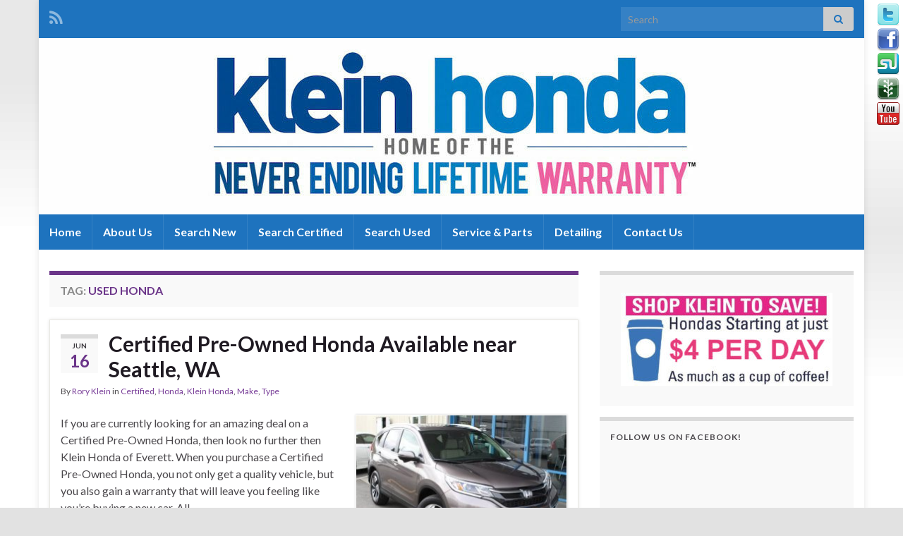

--- FILE ---
content_type: text/html; charset=UTF-8
request_url: https://www.kleinhondablogs.com/tag/used-honda/
body_size: 11500
content:
<!DOCTYPE html><!--[if IE 7]>
<html class="ie ie7" dir="ltr" lang="en-US" prefix="og: https://ogp.me/ns# og: http://ogp.me/ns#">
<![endif]-->
<!--[if IE 8]>
<html class="ie ie8" dir="ltr" lang="en-US" prefix="og: https://ogp.me/ns# og: http://ogp.me/ns#">
<![endif]-->
<!--[if !(IE 7) & !(IE 8)]><!-->
<html dir="ltr" lang="en-US" prefix="og: https://ogp.me/ns# og: http://ogp.me/ns#">
<!--<![endif]-->
    <head>
        <meta charset="UTF-8">
        <meta http-equiv="X-UA-Compatible" content="IE=edge">
        <meta name="viewport" content="width=device-width, initial-scale=1">
        
<!-- MapPress Easy Google Maps Version:2.95.3 (https://www.mappresspro.com) -->
<title>used honda - Klein Honda Blogs</title>

		<!-- All in One SEO 4.9.2 - aioseo.com -->
	<meta name="robots" content="max-image-preview:large" />
	<link rel="canonical" href="https://www.kleinhondablogs.com/tag/used-honda/" />
	<meta name="generator" content="All in One SEO (AIOSEO) 4.9.2" />
		<script type="application/ld+json" class="aioseo-schema">
			{"@context":"https:\/\/schema.org","@graph":[{"@type":"BreadcrumbList","@id":"https:\/\/www.kleinhondablogs.com\/tag\/used-honda\/#breadcrumblist","itemListElement":[{"@type":"ListItem","@id":"https:\/\/www.kleinhondablogs.com#listItem","position":1,"name":"Home","item":"https:\/\/www.kleinhondablogs.com","nextItem":{"@type":"ListItem","@id":"https:\/\/www.kleinhondablogs.com\/tag\/used-honda\/#listItem","name":"used honda"}},{"@type":"ListItem","@id":"https:\/\/www.kleinhondablogs.com\/tag\/used-honda\/#listItem","position":2,"name":"used honda","previousItem":{"@type":"ListItem","@id":"https:\/\/www.kleinhondablogs.com#listItem","name":"Home"}}]},{"@type":"CollectionPage","@id":"https:\/\/www.kleinhondablogs.com\/tag\/used-honda\/#collectionpage","url":"https:\/\/www.kleinhondablogs.com\/tag\/used-honda\/","name":"used honda - Klein Honda Blogs","inLanguage":"en-US","isPartOf":{"@id":"https:\/\/www.kleinhondablogs.com\/#website"},"breadcrumb":{"@id":"https:\/\/www.kleinhondablogs.com\/tag\/used-honda\/#breadcrumblist"}},{"@type":"Organization","@id":"https:\/\/www.kleinhondablogs.com\/#organization","name":"Klein Honda Blogs","url":"https:\/\/www.kleinhondablogs.com\/"},{"@type":"WebSite","@id":"https:\/\/www.kleinhondablogs.com\/#website","url":"https:\/\/www.kleinhondablogs.com\/","name":"Klein Honda Blogs","inLanguage":"en-US","publisher":{"@id":"https:\/\/www.kleinhondablogs.com\/#organization"}}]}
		</script>
		<!-- All in One SEO -->

<link rel="stylesheet" type="text/css" href="https://www.kleinhondablogs.com/wp-content/plugins/fixed-social-buttons/stylever.css" /><link rel="alternate" type="application/rss+xml" title="Klein Honda Blogs &raquo; Feed" href="https://www.kleinhondablogs.com/feed/" />
<link rel="alternate" type="application/rss+xml" title="Klein Honda Blogs &raquo; used honda Tag Feed" href="https://www.kleinhondablogs.com/tag/used-honda/feed/" />
		<!-- This site uses the Google Analytics by MonsterInsights plugin v9.11.0 - Using Analytics tracking - https://www.monsterinsights.com/ -->
		<!-- Note: MonsterInsights is not currently configured on this site. The site owner needs to authenticate with Google Analytics in the MonsterInsights settings panel. -->
					<!-- No tracking code set -->
				<!-- / Google Analytics by MonsterInsights -->
		<style id='wp-img-auto-sizes-contain-inline-css' type='text/css'>
img:is([sizes=auto i],[sizes^="auto," i]){contain-intrinsic-size:3000px 1500px}
/*# sourceURL=wp-img-auto-sizes-contain-inline-css */
</style>
<link rel='stylesheet' id='formidable-css' href='https://www.kleinhondablogs.com/wp-admin/admin-ajax.php?action=frmpro_css&#038;ver=1126904' type='text/css' media='all' />
<style id='wp-emoji-styles-inline-css' type='text/css'>

	img.wp-smiley, img.emoji {
		display: inline !important;
		border: none !important;
		box-shadow: none !important;
		height: 1em !important;
		width: 1em !important;
		margin: 0 0.07em !important;
		vertical-align: -0.1em !important;
		background: none !important;
		padding: 0 !important;
	}
/*# sourceURL=wp-emoji-styles-inline-css */
</style>
<link rel='stylesheet' id='wp-block-library-css' href='https://www.kleinhondablogs.com/wp-includes/css/dist/block-library/style.min.css?ver=6.9' type='text/css' media='all' />
<style id='global-styles-inline-css' type='text/css'>
:root{--wp--preset--aspect-ratio--square: 1;--wp--preset--aspect-ratio--4-3: 4/3;--wp--preset--aspect-ratio--3-4: 3/4;--wp--preset--aspect-ratio--3-2: 3/2;--wp--preset--aspect-ratio--2-3: 2/3;--wp--preset--aspect-ratio--16-9: 16/9;--wp--preset--aspect-ratio--9-16: 9/16;--wp--preset--color--black: #000000;--wp--preset--color--cyan-bluish-gray: #abb8c3;--wp--preset--color--white: #ffffff;--wp--preset--color--pale-pink: #f78da7;--wp--preset--color--vivid-red: #cf2e2e;--wp--preset--color--luminous-vivid-orange: #ff6900;--wp--preset--color--luminous-vivid-amber: #fcb900;--wp--preset--color--light-green-cyan: #7bdcb5;--wp--preset--color--vivid-green-cyan: #00d084;--wp--preset--color--pale-cyan-blue: #8ed1fc;--wp--preset--color--vivid-cyan-blue: #0693e3;--wp--preset--color--vivid-purple: #9b51e0;--wp--preset--gradient--vivid-cyan-blue-to-vivid-purple: linear-gradient(135deg,rgb(6,147,227) 0%,rgb(155,81,224) 100%);--wp--preset--gradient--light-green-cyan-to-vivid-green-cyan: linear-gradient(135deg,rgb(122,220,180) 0%,rgb(0,208,130) 100%);--wp--preset--gradient--luminous-vivid-amber-to-luminous-vivid-orange: linear-gradient(135deg,rgb(252,185,0) 0%,rgb(255,105,0) 100%);--wp--preset--gradient--luminous-vivid-orange-to-vivid-red: linear-gradient(135deg,rgb(255,105,0) 0%,rgb(207,46,46) 100%);--wp--preset--gradient--very-light-gray-to-cyan-bluish-gray: linear-gradient(135deg,rgb(238,238,238) 0%,rgb(169,184,195) 100%);--wp--preset--gradient--cool-to-warm-spectrum: linear-gradient(135deg,rgb(74,234,220) 0%,rgb(151,120,209) 20%,rgb(207,42,186) 40%,rgb(238,44,130) 60%,rgb(251,105,98) 80%,rgb(254,248,76) 100%);--wp--preset--gradient--blush-light-purple: linear-gradient(135deg,rgb(255,206,236) 0%,rgb(152,150,240) 100%);--wp--preset--gradient--blush-bordeaux: linear-gradient(135deg,rgb(254,205,165) 0%,rgb(254,45,45) 50%,rgb(107,0,62) 100%);--wp--preset--gradient--luminous-dusk: linear-gradient(135deg,rgb(255,203,112) 0%,rgb(199,81,192) 50%,rgb(65,88,208) 100%);--wp--preset--gradient--pale-ocean: linear-gradient(135deg,rgb(255,245,203) 0%,rgb(182,227,212) 50%,rgb(51,167,181) 100%);--wp--preset--gradient--electric-grass: linear-gradient(135deg,rgb(202,248,128) 0%,rgb(113,206,126) 100%);--wp--preset--gradient--midnight: linear-gradient(135deg,rgb(2,3,129) 0%,rgb(40,116,252) 100%);--wp--preset--font-size--small: 14px;--wp--preset--font-size--medium: 20px;--wp--preset--font-size--large: 20px;--wp--preset--font-size--x-large: 42px;--wp--preset--font-size--tiny: 10px;--wp--preset--font-size--regular: 16px;--wp--preset--font-size--larger: 26px;--wp--preset--spacing--20: 0.44rem;--wp--preset--spacing--30: 0.67rem;--wp--preset--spacing--40: 1rem;--wp--preset--spacing--50: 1.5rem;--wp--preset--spacing--60: 2.25rem;--wp--preset--spacing--70: 3.38rem;--wp--preset--spacing--80: 5.06rem;--wp--preset--shadow--natural: 6px 6px 9px rgba(0, 0, 0, 0.2);--wp--preset--shadow--deep: 12px 12px 50px rgba(0, 0, 0, 0.4);--wp--preset--shadow--sharp: 6px 6px 0px rgba(0, 0, 0, 0.2);--wp--preset--shadow--outlined: 6px 6px 0px -3px rgb(255, 255, 255), 6px 6px rgb(0, 0, 0);--wp--preset--shadow--crisp: 6px 6px 0px rgb(0, 0, 0);}:where(.is-layout-flex){gap: 0.5em;}:where(.is-layout-grid){gap: 0.5em;}body .is-layout-flex{display: flex;}.is-layout-flex{flex-wrap: wrap;align-items: center;}.is-layout-flex > :is(*, div){margin: 0;}body .is-layout-grid{display: grid;}.is-layout-grid > :is(*, div){margin: 0;}:where(.wp-block-columns.is-layout-flex){gap: 2em;}:where(.wp-block-columns.is-layout-grid){gap: 2em;}:where(.wp-block-post-template.is-layout-flex){gap: 1.25em;}:where(.wp-block-post-template.is-layout-grid){gap: 1.25em;}.has-black-color{color: var(--wp--preset--color--black) !important;}.has-cyan-bluish-gray-color{color: var(--wp--preset--color--cyan-bluish-gray) !important;}.has-white-color{color: var(--wp--preset--color--white) !important;}.has-pale-pink-color{color: var(--wp--preset--color--pale-pink) !important;}.has-vivid-red-color{color: var(--wp--preset--color--vivid-red) !important;}.has-luminous-vivid-orange-color{color: var(--wp--preset--color--luminous-vivid-orange) !important;}.has-luminous-vivid-amber-color{color: var(--wp--preset--color--luminous-vivid-amber) !important;}.has-light-green-cyan-color{color: var(--wp--preset--color--light-green-cyan) !important;}.has-vivid-green-cyan-color{color: var(--wp--preset--color--vivid-green-cyan) !important;}.has-pale-cyan-blue-color{color: var(--wp--preset--color--pale-cyan-blue) !important;}.has-vivid-cyan-blue-color{color: var(--wp--preset--color--vivid-cyan-blue) !important;}.has-vivid-purple-color{color: var(--wp--preset--color--vivid-purple) !important;}.has-black-background-color{background-color: var(--wp--preset--color--black) !important;}.has-cyan-bluish-gray-background-color{background-color: var(--wp--preset--color--cyan-bluish-gray) !important;}.has-white-background-color{background-color: var(--wp--preset--color--white) !important;}.has-pale-pink-background-color{background-color: var(--wp--preset--color--pale-pink) !important;}.has-vivid-red-background-color{background-color: var(--wp--preset--color--vivid-red) !important;}.has-luminous-vivid-orange-background-color{background-color: var(--wp--preset--color--luminous-vivid-orange) !important;}.has-luminous-vivid-amber-background-color{background-color: var(--wp--preset--color--luminous-vivid-amber) !important;}.has-light-green-cyan-background-color{background-color: var(--wp--preset--color--light-green-cyan) !important;}.has-vivid-green-cyan-background-color{background-color: var(--wp--preset--color--vivid-green-cyan) !important;}.has-pale-cyan-blue-background-color{background-color: var(--wp--preset--color--pale-cyan-blue) !important;}.has-vivid-cyan-blue-background-color{background-color: var(--wp--preset--color--vivid-cyan-blue) !important;}.has-vivid-purple-background-color{background-color: var(--wp--preset--color--vivid-purple) !important;}.has-black-border-color{border-color: var(--wp--preset--color--black) !important;}.has-cyan-bluish-gray-border-color{border-color: var(--wp--preset--color--cyan-bluish-gray) !important;}.has-white-border-color{border-color: var(--wp--preset--color--white) !important;}.has-pale-pink-border-color{border-color: var(--wp--preset--color--pale-pink) !important;}.has-vivid-red-border-color{border-color: var(--wp--preset--color--vivid-red) !important;}.has-luminous-vivid-orange-border-color{border-color: var(--wp--preset--color--luminous-vivid-orange) !important;}.has-luminous-vivid-amber-border-color{border-color: var(--wp--preset--color--luminous-vivid-amber) !important;}.has-light-green-cyan-border-color{border-color: var(--wp--preset--color--light-green-cyan) !important;}.has-vivid-green-cyan-border-color{border-color: var(--wp--preset--color--vivid-green-cyan) !important;}.has-pale-cyan-blue-border-color{border-color: var(--wp--preset--color--pale-cyan-blue) !important;}.has-vivid-cyan-blue-border-color{border-color: var(--wp--preset--color--vivid-cyan-blue) !important;}.has-vivid-purple-border-color{border-color: var(--wp--preset--color--vivid-purple) !important;}.has-vivid-cyan-blue-to-vivid-purple-gradient-background{background: var(--wp--preset--gradient--vivid-cyan-blue-to-vivid-purple) !important;}.has-light-green-cyan-to-vivid-green-cyan-gradient-background{background: var(--wp--preset--gradient--light-green-cyan-to-vivid-green-cyan) !important;}.has-luminous-vivid-amber-to-luminous-vivid-orange-gradient-background{background: var(--wp--preset--gradient--luminous-vivid-amber-to-luminous-vivid-orange) !important;}.has-luminous-vivid-orange-to-vivid-red-gradient-background{background: var(--wp--preset--gradient--luminous-vivid-orange-to-vivid-red) !important;}.has-very-light-gray-to-cyan-bluish-gray-gradient-background{background: var(--wp--preset--gradient--very-light-gray-to-cyan-bluish-gray) !important;}.has-cool-to-warm-spectrum-gradient-background{background: var(--wp--preset--gradient--cool-to-warm-spectrum) !important;}.has-blush-light-purple-gradient-background{background: var(--wp--preset--gradient--blush-light-purple) !important;}.has-blush-bordeaux-gradient-background{background: var(--wp--preset--gradient--blush-bordeaux) !important;}.has-luminous-dusk-gradient-background{background: var(--wp--preset--gradient--luminous-dusk) !important;}.has-pale-ocean-gradient-background{background: var(--wp--preset--gradient--pale-ocean) !important;}.has-electric-grass-gradient-background{background: var(--wp--preset--gradient--electric-grass) !important;}.has-midnight-gradient-background{background: var(--wp--preset--gradient--midnight) !important;}.has-small-font-size{font-size: var(--wp--preset--font-size--small) !important;}.has-medium-font-size{font-size: var(--wp--preset--font-size--medium) !important;}.has-large-font-size{font-size: var(--wp--preset--font-size--large) !important;}.has-x-large-font-size{font-size: var(--wp--preset--font-size--x-large) !important;}
/*# sourceURL=global-styles-inline-css */
</style>

<style id='classic-theme-styles-inline-css' type='text/css'>
/*! This file is auto-generated */
.wp-block-button__link{color:#fff;background-color:#32373c;border-radius:9999px;box-shadow:none;text-decoration:none;padding:calc(.667em + 2px) calc(1.333em + 2px);font-size:1.125em}.wp-block-file__button{background:#32373c;color:#fff;text-decoration:none}
/*# sourceURL=/wp-includes/css/classic-themes.min.css */
</style>
<link rel='stylesheet' id='mappress-leaflet-css' href='https://www.kleinhondablogs.com/wp-content/plugins/mappress-google-maps-for-wordpress/lib/leaflet/leaflet.css?ver=1.7.1' type='text/css' media='all' />
<link rel='stylesheet' id='mappress-css' href='https://www.kleinhondablogs.com/wp-content/plugins/mappress-google-maps-for-wordpress/css/mappress.css?ver=2.95.3' type='text/css' media='all' />
<link rel='stylesheet' id='pgi-connect-css' href='https://www.kleinhondablogs.com/wp-content/plugins/pgi-connect/pgi-connect.css?ver=6.9' type='text/css' media='all' />
<link rel='stylesheet' id='bootstrap-css' href='https://www.kleinhondablogs.com/wp-content/themes/graphene/bootstrap/css/bootstrap.min.css?ver=6.9' type='text/css' media='all' />
<link rel='stylesheet' id='font-awesome-css' href='https://www.kleinhondablogs.com/wp-content/themes/graphene/fonts/font-awesome/css/font-awesome.min.css?ver=6.9' type='text/css' media='all' />
<link rel='stylesheet' id='graphene-style-css' href='https://www.kleinhondablogs.com/wp-content/themes/graphene/style.css?ver=2.9.4' type='text/css' media='all' />
<link rel='stylesheet' id='child-style-css' href='https://www.kleinhondablogs.com/wp-content/themes/graphene-child/style.css?ver=1.0.0' type='text/css' media='all' />
<script type="text/javascript" src="https://www.kleinhondablogs.com/wp-includes/js/jquery/jquery.min.js?ver=3.7.1" id="jquery-core-js"></script>
<script type="text/javascript" src="https://www.kleinhondablogs.com/wp-includes/js/jquery/jquery-migrate.min.js?ver=3.4.1" id="jquery-migrate-js"></script>
<script type="text/javascript" src="https://www.kleinhondablogs.com/wp-content/themes/graphene/bootstrap/js/bootstrap.min.js?ver=2.9.4" id="bootstrap-js"></script>
<script type="text/javascript" src="https://www.kleinhondablogs.com/wp-content/themes/graphene/js/bootstrap-hover-dropdown/bootstrap-hover-dropdown.min.js?ver=2.9.4" id="bootstrap-hover-dropdown-js"></script>
<script type="text/javascript" src="https://www.kleinhondablogs.com/wp-content/themes/graphene/js/bootstrap-submenu/bootstrap-submenu.min.js?ver=2.9.4" id="bootstrap-submenu-js"></script>
<script type="text/javascript" src="https://www.kleinhondablogs.com/wp-content/themes/graphene/js/jquery.infinitescroll.min.js?ver=2.9.4" id="infinite-scroll-js"></script>
<script type="text/javascript" id="graphene-js-extra">
/* <![CDATA[ */
var grapheneJS = {"siteurl":"https://www.kleinhondablogs.com","ajaxurl":"https://www.kleinhondablogs.com/wp-admin/admin-ajax.php","templateUrl":"https://www.kleinhondablogs.com/wp-content/themes/graphene","isSingular":"","enableStickyMenu":"","shouldShowComments":"","commentsOrder":"newest","sliderDisable":"","sliderInterval":"4000","infScrollBtnLbl":"Load more","infScrollOn":"","infScrollCommentsOn":"","totalPosts":"8","postsPerPage":"10","isPageNavi":"","infScrollMsgText":"Fetching window.grapheneInfScrollItemsPerPage of window.grapheneInfScrollItemsLeft items left ...","infScrollMsgTextPlural":"Fetching window.grapheneInfScrollItemsPerPage of window.grapheneInfScrollItemsLeft items left ...","infScrollFinishedText":"All loaded!","commentsPerPage":"50","totalComments":"0","infScrollCommentsMsg":"Fetching window.grapheneInfScrollCommentsPerPage of window.grapheneInfScrollCommentsLeft comments left ...","infScrollCommentsMsgPlural":"Fetching window.grapheneInfScrollCommentsPerPage of window.grapheneInfScrollCommentsLeft comments left ...","infScrollCommentsFinishedMsg":"All comments loaded!","disableLiveSearch":"1","txtNoResult":"No result found.","isMasonry":""};
//# sourceURL=graphene-js-extra
/* ]]> */
</script>
<script type="text/javascript" src="https://www.kleinhondablogs.com/wp-content/themes/graphene/js/graphene.js?ver=2.9.4" id="graphene-js"></script>
<link rel="https://api.w.org/" href="https://www.kleinhondablogs.com/wp-json/" /><link rel="alternate" title="JSON" type="application/json" href="https://www.kleinhondablogs.com/wp-json/wp/v2/tags/1600" /><link rel="EditURI" type="application/rsd+xml" title="RSD" href="https://www.kleinhondablogs.com/xmlrpc.php?rsd" />
<meta name="generator" content="WordPress 6.9" />
<script type="text/javascript">
(function(url){
	if(/(?:Chrome\/26\.0\.1410\.63 Safari\/537\.31|WordfenceTestMonBot)/.test(navigator.userAgent)){ return; }
	var addEvent = function(evt, handler) {
		if (window.addEventListener) {
			document.addEventListener(evt, handler, false);
		} else if (window.attachEvent) {
			document.attachEvent('on' + evt, handler);
		}
	};
	var removeEvent = function(evt, handler) {
		if (window.removeEventListener) {
			document.removeEventListener(evt, handler, false);
		} else if (window.detachEvent) {
			document.detachEvent('on' + evt, handler);
		}
	};
	var evts = 'contextmenu dblclick drag dragend dragenter dragleave dragover dragstart drop keydown keypress keyup mousedown mousemove mouseout mouseover mouseup mousewheel scroll'.split(' ');
	var logHuman = function() {
		if (window.wfLogHumanRan) { return; }
		window.wfLogHumanRan = true;
		var wfscr = document.createElement('script');
		wfscr.type = 'text/javascript';
		wfscr.async = true;
		wfscr.src = url + '&r=' + Math.random();
		(document.getElementsByTagName('head')[0]||document.getElementsByTagName('body')[0]).appendChild(wfscr);
		for (var i = 0; i < evts.length; i++) {
			removeEvent(evts[i], logHuman);
		}
	};
	for (var i = 0; i < evts.length; i++) {
		addEvent(evts[i], logHuman);
	}
})('//www.kleinhondablogs.com/?wordfence_lh=1&hid=800EFC73600B039EB7968776178C8BBB');
</script>		<script>
		   WebFontConfig = {
		      google: { 
		      	families: ["Lato:400,400i,700,700i&display=swap"]		      }
		   };

		   (function(d) {
		      var wf = d.createElement('script'), s = d.scripts[0];
		      wf.src = 'https://ajax.googleapis.com/ajax/libs/webfont/1.6.26/webfont.js';
		      wf.async = true;
		      s.parentNode.insertBefore(wf, s);
		   })(document);
		</script>
	<style type="text/css">
.top-bar{background-color:#1e73be} .top-bar .searchform .btn-default, .top-bar #top_search .searchform .btn-default{color:#1e73be}.navbar {background: #1e73be} @media only screen and (max-width: 768px){ #mega-menu-wrap-Header-Menu .mega-menu-toggle + #mega-menu-Header-Menu {background: #1e73be} }.navbar #header-menu-wrap .nav ul li a, .navbar #header-menu-wrap .nav ul li a {color: #ffffff}.navbar #secondary-menu-wrap .nav ul li a {color: #5e118e}.header_title, .header_title a, .header_title a:visited, .header_title a:hover, .header_desc {color:#blank}.carousel, .carousel .item{height:400px}@media (max-width: 991px) {.carousel, .carousel .item{height:250px}}
</style>
<style type="text/css" id="custom-background-css">
body.custom-background { background-color: #e2e2e2; background-image: url("https://www.kleinhondablogs.com/wp-content/uploads/2011/04/stripe_a42eb0a3628f305f65fea37d35006529.png"); background-position: center top; background-size: contain; background-repeat: no-repeat; background-attachment: scroll; }
</style>
			<style type="text/css" id="wp-custom-css">
			.header_title {display: none !Important;}		</style>
		    </head>
    <body class="archive tag tag-used-honda tag-1600 custom-background wp-embed-responsive wp-theme-graphene wp-child-theme-graphene-child layout-boxed two_col_left two-columns">
        
        <div class="container boxed-wrapper">
            
                            <div id="top-bar" class="row clearfix top-bar ">
                    
                                                    
                            <div class="col-md-12 top-bar-items">
                                
                                                                                                    	<ul class="social-profiles">
							
			            <li class="social-profile social-profile-rss">
			            	<a href="https://www.kleinhondablogs.com/feed/" title="Subscribe to Klein Honda Blogs - Honda Dealer in Everett WA&#039;s RSS feed" id="social-id-1" class="mysocial social-rss">
			            				                            <i class="fa fa-rss"></i>
		                        			            	</a>
			            </li>
		            
		    	    </ul>
                                    
                                                                    <button type="button" class="search-toggle navbar-toggle collapsed" data-toggle="collapse" data-target="#top_search">
                                        <span class="sr-only">Toggle search form</span>
                                        <i class="fa fa-search-plus"></i>
                                    </button>

                                    <div id="top_search" class="top-search-form">
                                        <form class="searchform" method="get" action="https://www.kleinhondablogs.com">
	<div class="input-group">
		<div class="form-group live-search-input">
			<label for="s" class="screen-reader-text">Search for:</label>
		    <input type="text" id="s" name="s" class="form-control" placeholder="Search">
		    		</div>
	    <span class="input-group-btn">
	    	<button class="btn btn-default" type="submit"><i class="fa fa-search"></i></button>
	    </span>
    </div>
    </form>                                                                            </div>
                                
                                                            </div>

                        
                                    </div>
            

            <div id="header" class="row">

                <img src="https://www.kleinhondablogs.com/wp-content/uploads/2020/03/cropped-kleinhondaheader-1170x250.jpg" alt="Klein Honda" title="Klein Honda" width="1170" height="250" />                
                                                                </div>


                        <nav class="navbar row navbar-inverse">

                <div class="navbar-header align-center">
                		                    <button type="button" class="navbar-toggle collapsed" data-toggle="collapse" data-target="#header-menu-wrap, #secondary-menu-wrap">
	                        <span class="sr-only">Toggle navigation</span>
	                        <span class="icon-bar"></span>
	                        <span class="icon-bar"></span>
	                        <span class="icon-bar"></span>
	                    </button>
                	                    
                    
                                            <p class="header_title mobile-only">
                            <a href="https://www.kleinhondablogs.com" title="Go back to the front page">                                Klein Honda Blogs                            </a>                        </p>
                    
                                            
                                    </div>

                                    <div class="collapse navbar-collapse" id="header-menu-wrap">

            			<ul id="header-menu" class="nav navbar-nav flip"><li id="menu-item-668" class="menu-item menu-item-type-custom menu-item-object-custom menu-item-668"><a href="http://kleinhondablogs.com/">Home</a></li>
<li id="menu-item-667" class="menu-item menu-item-type-post_type menu-item-object-page menu-item-667"><a href="https://www.kleinhondablogs.com/about-us/" class="has-desc">About Us</a></li>
<li id="menu-item-12052" class="menu-item menu-item-type-custom menu-item-object-custom menu-item-12052"><a href="http://www.kleinhonda.com/new-inventory">Search New</a></li>
<li id="menu-item-14305" class="menu-item menu-item-type-custom menu-item-object-custom menu-item-14305"><a href="https://www.kleinhonda.com/certified-inventory">Search Certified</a></li>
<li id="menu-item-14322" class="menu-item menu-item-type-custom menu-item-object-custom menu-item-14322"><a href="https://www.kleinhonda.com/used-inventory">Search Used</a></li>
<li id="menu-item-7233" class="menu-item menu-item-type-custom menu-item-object-custom menu-item-7233"><a href="https://www.kleinhonda.com/service-everett">Service &#038; Parts</a></li>
<li id="menu-item-663" class="menu-item menu-item-type-custom menu-item-object-custom menu-item-663"><a href="https://www.kleinhonda.com/auto-detail-everett">Detailing</a></li>
<li id="menu-item-13087" class="menu-item menu-item-type-custom menu-item-object-custom menu-item-13087"><a href="https://www.kleinhonda.com/dealership-about">Contact Us</a></li>
</ul>                        
            			                        
                                            </div>
                
                                    
                            </nav>

            
            <div id="content" class="clearfix hfeed row">
                
                    
                                        
                    <div id="content-main" class="clearfix content-main col-md-8">
                    
    <h1 class="page-title archive-title">
        Tag: <span>used honda</span>    </h1>
    
        
    <div class="entries-wrapper">
    
                

<div id="post-13922" class="clearfix post post-13922 type-post status-publish format-standard hentry category-certified category-honda-make category-klein-honda category-make category-type tag-certified-pre-owned-honda tag-certified-used-honda tag-klein-honda tag-used-honda item-wrap">
		
	<div class="entry clearfix">
    
    			    	<div class="post-date date alpha ">
            <p class="default_date">
            	<span class="month">Jun</span>
                <span class="day">16</span>
                            </p>
                    </div>
            
		        <h2 class="post-title entry-title">
			<a href="https://www.kleinhondablogs.com/certified-pre-owned-honda-available-near-seattle-wa/" rel="bookmark" title="Permalink to Certified Pre-Owned Honda Available near Seattle, WA">
				Certified Pre-Owned Honda Available near Seattle, WA            </a>
			        </h2>
		
					    <ul class="post-meta entry-meta clearfix">
	    		        <li class="byline">
	        	By <span class="author"><a href="https://www.kleinhondablogs.com/author/kleinhonda/" rel="author">Rory Klein</a></span><span class="entry-cat"> in <span class="terms"><a class="term term-category term-5696" href="https://www.kleinhondablogs.com/category/type/certified/">Certified</a>, <a class="term term-category term-250" href="https://www.kleinhondablogs.com/category/make/honda-make/">Honda</a>, <a class="term term-category term-1149" href="https://www.kleinhondablogs.com/category/klein-honda/">Klein Honda</a>, <a class="term term-category term-249" href="https://www.kleinhondablogs.com/category/make/">Make</a>, <a class="term term-category term-254" href="https://www.kleinhondablogs.com/category/type/">Type</a></span></span>	        </li>
	        	    </ul>
    		
				<div class="entry-content clearfix">
			
							<div class="excerpt-thumb"><a href="https://www.kleinhondablogs.com/certified-pre-owned-honda-available-near-seattle-wa/"><img width="300" height="200" src="https://www.kleinhondablogs.com/wp-content/uploads/2017/06/certified-300x200.jpg" class="attachment-medium size-medium" alt="Certified Pre-Owned Honda Available near Seattle, WA" decoding="async" fetchpriority="high" srcset="https://www.kleinhondablogs.com/wp-content/uploads/2017/06/certified-300x200.jpg 300w, https://www.kleinhondablogs.com/wp-content/uploads/2017/06/certified.jpg 640w" sizes="(max-width: 300px) 100vw, 300px" /></a></div>						
			
                				                
								<p>If you are currently looking for an amazing deal on a Certified Pre-Owned Honda, then look no further then Klein Honda of Everett. When you purchase a Certified Pre-Owned Honda, you not only get a quality vehicle, but you also gain a warranty that will leave you feeling like you’re buying a new car. All &hellip; </p>
<p><a class="more-link btn" href="https://www.kleinhondablogs.com/certified-pre-owned-honda-available-near-seattle-wa/">Continue reading</a></p>

						
						
						
		</div>
		
			    <ul class="entry-footer">
	    		        <li class="post-tags col-sm-8"><i class="fa fa-tags" title="Tags"></i> <span class="terms"><a class="term term-tagpost_tag term-5698" href="https://www.kleinhondablogs.com/tag/certified-pre-owned-honda/">certified pre-owned honda</a>, <a class="term term-tagpost_tag term-6089" href="https://www.kleinhondablogs.com/tag/certified-used-honda/">certified used honda</a>, <a class="term term-tagpost_tag term-5901" href="https://www.kleinhondablogs.com/tag/klein-honda/">Klein Honda</a>, <a class="term term-tagpost_tag term-1600" href="https://www.kleinhondablogs.com/tag/used-honda/">used honda</a></span></li>
	        	    </ul>
    	</div>
</div>

 


                

<div id="post-13903" class="clearfix post post-13903 type-post status-publish format-standard hentry category-certified category-honda-make category-klein-honda category-make category-type tag-certified-pre-owned-honda tag-certified-used-honda tag-honda tag-klein-honda tag-used-honda item-wrap">
		
	<div class="entry clearfix">
    
    			    	<div class="post-date date alpha ">
            <p class="default_date">
            	<span class="month">Jun</span>
                <span class="day">08</span>
                            </p>
                    </div>
            
		        <h2 class="post-title entry-title">
			<a href="https://www.kleinhondablogs.com/certified-pre-owned-honda-available-near-marysville/" rel="bookmark" title="Permalink to Certified Pre-Owned Honda Available near Marysville">
				Certified Pre-Owned Honda Available near Marysville            </a>
			        </h2>
		
					    <ul class="post-meta entry-meta clearfix">
	    		        <li class="byline">
	        	By <span class="author"><a href="https://www.kleinhondablogs.com/author/kleinhonda/" rel="author">Rory Klein</a></span><span class="entry-cat"> in <span class="terms"><a class="term term-category term-5696" href="https://www.kleinhondablogs.com/category/type/certified/">Certified</a>, <a class="term term-category term-250" href="https://www.kleinhondablogs.com/category/make/honda-make/">Honda</a>, <a class="term term-category term-1149" href="https://www.kleinhondablogs.com/category/klein-honda/">Klein Honda</a>, <a class="term term-category term-249" href="https://www.kleinhondablogs.com/category/make/">Make</a>, <a class="term term-category term-254" href="https://www.kleinhondablogs.com/category/type/">Type</a></span></span>	        </li>
	        	    </ul>
    		
				<div class="entry-content clearfix">
			
							<div class="excerpt-thumb"><a href="https://www.kleinhondablogs.com/certified-pre-owned-honda-available-near-marysville/"><img width="300" height="200" src="https://www.kleinhondablogs.com/wp-content/uploads/2017/06/cr-v-300x200.jpg" class="attachment-medium size-medium" alt="Certified Pre-Owned Honda Available near Marysville" decoding="async" srcset="https://www.kleinhondablogs.com/wp-content/uploads/2017/06/cr-v-300x200.jpg 300w, https://www.kleinhondablogs.com/wp-content/uploads/2017/06/cr-v.jpg 640w" sizes="(max-width: 300px) 100vw, 300px" /></a></div>						
			
                				                
								<p>When it comes to finding great deals on a Certified Pre-Owned Honda Available near Marysville, Klein Honda of Everett is the place to go. Honda continues to live up to its reputation of being a long-lasting and dependable brand, and if you purchase a Certified Pre-Owned Honda you are not only get a quality vehicle, &hellip; </p>
<p><a class="more-link btn" href="https://www.kleinhondablogs.com/certified-pre-owned-honda-available-near-marysville/">Continue reading</a></p>

						
						
						
		</div>
		
			    <ul class="entry-footer">
	    		        <li class="post-tags col-sm-8"><i class="fa fa-tags" title="Tags"></i> <span class="terms"><a class="term term-tagpost_tag term-5698" href="https://www.kleinhondablogs.com/tag/certified-pre-owned-honda/">certified pre-owned honda</a>, <a class="term term-tagpost_tag term-6089" href="https://www.kleinhondablogs.com/tag/certified-used-honda/">certified used honda</a>, <a class="term term-tagpost_tag term-16" href="https://www.kleinhondablogs.com/tag/honda/">honda</a>, <a class="term term-tagpost_tag term-5901" href="https://www.kleinhondablogs.com/tag/klein-honda/">Klein Honda</a>, <a class="term term-tagpost_tag term-1600" href="https://www.kleinhondablogs.com/tag/used-honda/">used honda</a></span></li>
	        	    </ul>
    	</div>
</div>

 


                

<div id="post-13663" class="clearfix post post-13663 type-post status-publish format-standard hentry category-certified category-honda-make category-klein-honda category-make category-type tag-certified-pre-owned-honda tag-certified-used-honda tag-honda tag-klein-honda tag-used-honda item-wrap">
		
	<div class="entry clearfix">
    
    			    	<div class="post-date date alpha ">
            <p class="default_date">
            	<span class="month">Apr</span>
                <span class="day">13</span>
                            </p>
                    </div>
            
		        <h2 class="post-title entry-title">
			<a href="https://www.kleinhondablogs.com/certified-used-honda-available-near-shoreline/" rel="bookmark" title="Permalink to Certified Used Honda Available near Shoreline">
				Certified Used Honda Available near Shoreline            </a>
			        </h2>
		
					    <ul class="post-meta entry-meta clearfix">
	    		        <li class="byline">
	        	By <span class="author"><a href="https://www.kleinhondablogs.com/author/kleinhonda/" rel="author">Rory Klein</a></span><span class="entry-cat"> in <span class="terms"><a class="term term-category term-5696" href="https://www.kleinhondablogs.com/category/type/certified/">Certified</a>, <a class="term term-category term-250" href="https://www.kleinhondablogs.com/category/make/honda-make/">Honda</a>, <a class="term term-category term-1149" href="https://www.kleinhondablogs.com/category/klein-honda/">Klein Honda</a>, <a class="term term-category term-249" href="https://www.kleinhondablogs.com/category/make/">Make</a>, <a class="term term-category term-254" href="https://www.kleinhondablogs.com/category/type/">Type</a></span></span>	        </li>
	        	    </ul>
    		
				<div class="entry-content clearfix">
			
							<div class="excerpt-thumb"><a href="https://www.kleinhondablogs.com/certified-used-honda-available-near-shoreline/"><img width="300" height="200" src="https://www.kleinhondablogs.com/wp-content/uploads/2017/04/certhonda-300x200.jpg" class="attachment-medium size-medium" alt="Certified Used Honda Available near Shoreline" decoding="async" srcset="https://www.kleinhondablogs.com/wp-content/uploads/2017/04/certhonda-300x200.jpg 300w, https://www.kleinhondablogs.com/wp-content/uploads/2017/04/certhonda.jpg 640w" sizes="(max-width: 300px) 100vw, 300px" /></a></div>						
			
                				                
								<p>When looking for great deals on Certified Used Honda Available near Shoreline, Klein Honda of Everett offers a large inventory to choose from. Honda has a reputation of being dependable and long-lasting, and when you purchase a certified pre-owned vehicle, you are saving money while still getting the new-car treatment. Have comfort in knowing your &hellip; </p>
<p><a class="more-link btn" href="https://www.kleinhondablogs.com/certified-used-honda-available-near-shoreline/">Continue reading</a></p>

						
						
						
		</div>
		
			    <ul class="entry-footer">
	    		        <li class="post-tags col-sm-8"><i class="fa fa-tags" title="Tags"></i> <span class="terms"><a class="term term-tagpost_tag term-5698" href="https://www.kleinhondablogs.com/tag/certified-pre-owned-honda/">certified pre-owned honda</a>, <a class="term term-tagpost_tag term-6089" href="https://www.kleinhondablogs.com/tag/certified-used-honda/">certified used honda</a>, <a class="term term-tagpost_tag term-16" href="https://www.kleinhondablogs.com/tag/honda/">honda</a>, <a class="term term-tagpost_tag term-5901" href="https://www.kleinhondablogs.com/tag/klein-honda/">Klein Honda</a>, <a class="term term-tagpost_tag term-1600" href="https://www.kleinhondablogs.com/tag/used-honda/">used honda</a></span></li>
	        	    </ul>
    	</div>
</div>

 


                

<div id="post-13613" class="clearfix post post-13613 type-post status-publish format-standard hentry category-certified category-honda-make category-honda-dealer category-make category-type tag-certified-pre-owned-honda tag-certified-used-honda tag-klein-honda tag-used-honda item-wrap">
		
	<div class="entry clearfix">
    
    			    	<div class="post-date date alpha ">
            <p class="default_date">
            	<span class="month">Mar</span>
                <span class="day">24</span>
                            </p>
                    </div>
            
		        <h2 class="post-title entry-title">
			<a href="https://www.kleinhondablogs.com/certified-used-honda-available-near-lynnwood/" rel="bookmark" title="Permalink to Certified Used Honda Available near Lynnwood">
				Certified Used Honda Available near Lynnwood            </a>
			        </h2>
		
					    <ul class="post-meta entry-meta clearfix">
	    		        <li class="byline">
	        	By <span class="author"><a href="https://www.kleinhondablogs.com/author/kleinhonda/" rel="author">Rory Klein</a></span><span class="entry-cat"> in <span class="terms"><a class="term term-category term-5696" href="https://www.kleinhondablogs.com/category/type/certified/">Certified</a>, <a class="term term-category term-250" href="https://www.kleinhondablogs.com/category/make/honda-make/">Honda</a>, <a class="term term-category term-5" href="https://www.kleinhondablogs.com/category/honda-dealer/">Honda Dealer</a>, <a class="term term-category term-249" href="https://www.kleinhondablogs.com/category/make/">Make</a>, <a class="term term-category term-254" href="https://www.kleinhondablogs.com/category/type/">Type</a></span></span>	        </li>
	        	    </ul>
    		
				<div class="entry-content clearfix">
			
							<div class="excerpt-thumb"><a href="https://www.kleinhondablogs.com/certified-used-honda-available-near-lynnwood/"><img width="300" height="200" src="https://www.kleinhondablogs.com/wp-content/uploads/2017/03/1da035ff9ffd45b857cd022826a3ae80x-300x200.jpg" class="attachment-medium size-medium" alt="Certified Used Honda Available near Lynnwood" decoding="async" loading="lazy" srcset="https://www.kleinhondablogs.com/wp-content/uploads/2017/03/1da035ff9ffd45b857cd022826a3ae80x-300x200.jpg 300w, https://www.kleinhondablogs.com/wp-content/uploads/2017/03/1da035ff9ffd45b857cd022826a3ae80x.jpg 640w" sizes="auto, (max-width: 300px) 100vw, 300px" /></a></div>						
			
                				                
								<p>At Klein Honda of Everett, we have a large selection of Certified Used Honda Available near Lynnwood to choose from. Honda has a great reputation of being reliable and long-lasting, and when you purchase a certified pre-owned Honda, you’ll have comfort in knowing your used vehicle purchase will have warranty coverage. At Klein Honda of &hellip; </p>
<p><a class="more-link btn" href="https://www.kleinhondablogs.com/certified-used-honda-available-near-lynnwood/">Continue reading</a></p>

						
						
						
		</div>
		
			    <ul class="entry-footer">
	    		        <li class="post-tags col-sm-8"><i class="fa fa-tags" title="Tags"></i> <span class="terms"><a class="term term-tagpost_tag term-5698" href="https://www.kleinhondablogs.com/tag/certified-pre-owned-honda/">certified pre-owned honda</a>, <a class="term term-tagpost_tag term-6089" href="https://www.kleinhondablogs.com/tag/certified-used-honda/">certified used honda</a>, <a class="term term-tagpost_tag term-5901" href="https://www.kleinhondablogs.com/tag/klein-honda/">Klein Honda</a>, <a class="term term-tagpost_tag term-1600" href="https://www.kleinhondablogs.com/tag/used-honda/">used honda</a></span></li>
	        	    </ul>
    	</div>
</div>

 


                

<div id="post-13600" class="clearfix post post-13600 type-post status-publish format-standard hentry category-certified category-honda-make category-klein-honda category-make category-type tag-certified-pre-owned-honda tag-certified-used-honda tag-klein-honda tag-used-honda item-wrap">
		
	<div class="entry clearfix">
    
    			    	<div class="post-date date alpha ">
            <p class="default_date">
            	<span class="month">Mar</span>
                <span class="day">17</span>
                            </p>
                    </div>
            
		        <h2 class="post-title entry-title">
			<a href="https://www.kleinhondablogs.com/certified-used-honda-available-in-everett/" rel="bookmark" title="Permalink to Certified Used Honda Available in Everett">
				Certified Used Honda Available in Everett            </a>
			        </h2>
		
					    <ul class="post-meta entry-meta clearfix">
	    		        <li class="byline">
	        	By <span class="author"><a href="https://www.kleinhondablogs.com/author/kleinhonda/" rel="author">Rory Klein</a></span><span class="entry-cat"> in <span class="terms"><a class="term term-category term-5696" href="https://www.kleinhondablogs.com/category/type/certified/">Certified</a>, <a class="term term-category term-250" href="https://www.kleinhondablogs.com/category/make/honda-make/">Honda</a>, <a class="term term-category term-1149" href="https://www.kleinhondablogs.com/category/klein-honda/">Klein Honda</a>, <a class="term term-category term-249" href="https://www.kleinhondablogs.com/category/make/">Make</a>, <a class="term term-category term-254" href="https://www.kleinhondablogs.com/category/type/">Type</a></span></span>	        </li>
	        	    </ul>
    		
				<div class="entry-content clearfix">
			
							<div class="excerpt-thumb"><a href="https://www.kleinhondablogs.com/certified-used-honda-available-in-everett/"><img width="300" height="200" src="https://www.kleinhondablogs.com/wp-content/uploads/2017/03/0cc6794024e42cfc300b19232e0ee338x-300x200.jpg" class="attachment-medium size-medium" alt="Certified Used Honda Available in Everett" decoding="async" loading="lazy" srcset="https://www.kleinhondablogs.com/wp-content/uploads/2017/03/0cc6794024e42cfc300b19232e0ee338x-300x200.jpg 300w, https://www.kleinhondablogs.com/wp-content/uploads/2017/03/0cc6794024e42cfc300b19232e0ee338x.jpg 640w" sizes="auto, (max-width: 300px) 100vw, 300px" /></a></div>						
			
                				                
								<p>Klein Honda of Everett offers amazing deals on many Certified Used Honda Available in Everett, and we all know that Honda lives up to its reputation of being dependable and long-lasting. Just think, if you purchase a certified pre-owned Honda, you not only get an amazing vehicle, but you’ll more than likely have an existing &hellip; </p>
<p><a class="more-link btn" href="https://www.kleinhondablogs.com/certified-used-honda-available-in-everett/">Continue reading</a></p>

						
						
						
		</div>
		
			    <ul class="entry-footer">
	    		        <li class="post-tags col-sm-8"><i class="fa fa-tags" title="Tags"></i> <span class="terms"><a class="term term-tagpost_tag term-5698" href="https://www.kleinhondablogs.com/tag/certified-pre-owned-honda/">certified pre-owned honda</a>, <a class="term term-tagpost_tag term-6089" href="https://www.kleinhondablogs.com/tag/certified-used-honda/">certified used honda</a>, <a class="term term-tagpost_tag term-5901" href="https://www.kleinhondablogs.com/tag/klein-honda/">Klein Honda</a>, <a class="term term-tagpost_tag term-1600" href="https://www.kleinhondablogs.com/tag/used-honda/">used honda</a></span></li>
	        	    </ul>
    	</div>
</div>

 


                

<div id="post-11039" class="clearfix post post-11039 type-post status-publish format-standard hentry category-certified category-honda-make category-klein-honda category-make category-type tag-certified-pre-owned-honda tag-klein-honda tag-used-honda item-wrap">
		
	<div class="entry clearfix">
    
    			    	<div class="post-date date alpha ">
            <p class="default_date">
            	<span class="month">Apr</span>
                <span class="day">17</span>
                            </p>
                    </div>
            
		        <h2 class="post-title entry-title">
			<a href="https://www.kleinhondablogs.com/certified-pre-owned-honda-available-in-everett/" rel="bookmark" title="Permalink to Certified Pre-Owned Honda Available in Everett">
				Certified Pre-Owned Honda Available in Everett            </a>
			        </h2>
		
					    <ul class="post-meta entry-meta clearfix">
	    		        <li class="byline">
	        	By <span class="author"><a href="https://www.kleinhondablogs.com/author/kleinhonda/" rel="author">Rory Klein</a></span><span class="entry-cat"> in <span class="terms"><a class="term term-category term-5696" href="https://www.kleinhondablogs.com/category/type/certified/">Certified</a>, <a class="term term-category term-250" href="https://www.kleinhondablogs.com/category/make/honda-make/">Honda</a>, <a class="term term-category term-1149" href="https://www.kleinhondablogs.com/category/klein-honda/">Klein Honda</a>, <a class="term term-category term-249" href="https://www.kleinhondablogs.com/category/make/">Make</a>, <a class="term term-category term-254" href="https://www.kleinhondablogs.com/category/type/">Type</a></span></span>	        </li>
	        	    </ul>
    		
				<div class="entry-content clearfix">
			
							<div class="excerpt-thumb"><a href="https://www.kleinhondablogs.com/certified-pre-owned-honda-available-in-everett/"><img width="300" height="225" src="https://www.kleinhondablogs.com/wp-content/uploads/2015/04/Used-2013-Honda-Odyssey-Touring_ID145225085_o-300x225.jpg" class="attachment-medium size-medium" alt="Certified Pre-Owned Honda Available in Everett" decoding="async" loading="lazy" srcset="https://www.kleinhondablogs.com/wp-content/uploads/2015/04/Used-2013-Honda-Odyssey-Touring_ID145225085_o-300x225.jpg 300w, https://www.kleinhondablogs.com/wp-content/uploads/2015/04/Used-2013-Honda-Odyssey-Touring_ID145225085_o.jpg 640w" sizes="auto, (max-width: 300px) 100vw, 300px" /></a></div>						
			
                				                
								<p>If you want a car with a warranty but don&#8217;t want to deal with the price tag of a brand-new car, you may think that you&#8217;re out of luck&#8211;but certified pre-owned vehicles are becoming more popular and more available. Getting a Certified Pre-Owned Honda Available in Everett is easier now, with a number of financing &hellip; </p>
<p><a class="more-link btn" href="https://www.kleinhondablogs.com/certified-pre-owned-honda-available-in-everett/">Continue reading</a></p>

						
						
						
		</div>
		
			    <ul class="entry-footer">
	    		        <li class="post-tags col-sm-8"><i class="fa fa-tags" title="Tags"></i> <span class="terms"><a class="term term-tagpost_tag term-5698" href="https://www.kleinhondablogs.com/tag/certified-pre-owned-honda/">certified pre-owned honda</a>, <a class="term term-tagpost_tag term-5901" href="https://www.kleinhondablogs.com/tag/klein-honda/">Klein Honda</a>, <a class="term term-tagpost_tag term-1600" href="https://www.kleinhondablogs.com/tag/used-honda/">used honda</a></span></li>
	        	    </ul>
    	</div>
</div>

 


                

<div id="post-10877" class="clearfix post post-10877 type-post status-publish format-standard hentry category-honda-make category-make category-one-owner category-type tag-klein-honda tag-one-owner-honda tag-used-honda item-wrap">
		
	<div class="entry clearfix">
    
    			    	<div class="post-date date alpha ">
            <p class="default_date">
            	<span class="month">Oct</span>
                <span class="day">30</span>
                            </p>
                    </div>
            
		        <h2 class="post-title entry-title">
			<a href="https://www.kleinhondablogs.com/one-owner-honda-available-in-everett/" rel="bookmark" title="Permalink to One-Owner Honda Available in Everett">
				One-Owner Honda Available in Everett            </a>
			        </h2>
		
					    <ul class="post-meta entry-meta clearfix">
	    		        <li class="byline">
	        	By <span class="author"><a href="https://www.kleinhondablogs.com/author/kleinhonda/" rel="author">Rory Klein</a></span><span class="entry-cat"> in <span class="terms"><a class="term term-category term-250" href="https://www.kleinhondablogs.com/category/make/honda-make/">Honda</a>, <a class="term term-category term-249" href="https://www.kleinhondablogs.com/category/make/">Make</a>, <a class="term term-category term-5633" href="https://www.kleinhondablogs.com/category/type/one-owner/">One-Owner</a>, <a class="term term-category term-254" href="https://www.kleinhondablogs.com/category/type/">Type</a></span></span>	        </li>
	        	    </ul>
    		
				<div class="entry-content clearfix">
			
							<div class="excerpt-thumb"><a href="https://www.kleinhondablogs.com/one-owner-honda-available-in-everett/"><img width="300" height="224" src="https://www.kleinhondablogs.com/wp-content/uploads/2014/10/Used-2005-Honda-Odyssey-EX-LEXL_ID96517008_o-300x224.jpg" class="attachment-medium size-medium" alt="" decoding="async" loading="lazy" srcset="https://www.kleinhondablogs.com/wp-content/uploads/2014/10/Used-2005-Honda-Odyssey-EX-LEXL_ID96517008_o-300x224.jpg 300w, https://www.kleinhondablogs.com/wp-content/uploads/2014/10/Used-2005-Honda-Odyssey-EX-LEXL_ID96517008_o.jpg 640w" sizes="auto, (max-width: 300px) 100vw, 300px" /></a></div>						
			
                				                
								<p>Klein Honda of Everett has the best selection of One-Owner Honda Available in Everett, including certified Honda vehicles. If you&#8217;re looking for the best deal with great financing options, Klein Honda has what you&#8217;re looking for. Call us to schedule an appointment with one of our knowledgeable Honda specialists, and see why Klein is one &hellip; </p>
<p><a class="more-link btn" href="https://www.kleinhondablogs.com/one-owner-honda-available-in-everett/">Continue reading</a></p>

						
						
						
		</div>
		
			    <ul class="entry-footer">
	    		        <li class="post-tags col-sm-8"><i class="fa fa-tags" title="Tags"></i> <span class="terms"><a class="term term-tagpost_tag term-5901" href="https://www.kleinhondablogs.com/tag/klein-honda/">Klein Honda</a>, <a class="term term-tagpost_tag term-6370" href="https://www.kleinhondablogs.com/tag/one-owner-honda/">one-owner honda</a>, <a class="term term-tagpost_tag term-1600" href="https://www.kleinhondablogs.com/tag/used-honda/">used honda</a></span></li>
	        	    </ul>
    	</div>
</div>

 


                

<div id="post-10788" class="clearfix post post-10788 type-post status-publish format-standard hentry category-honda-make category-klein-honda category-make category-suv-body category-type category-used tag-klein-honda tag-used-honda tag-used-honda-suvs item-wrap">
		
	<div class="entry clearfix">
    
    			    	<div class="post-date date alpha ">
            <p class="default_date">
            	<span class="month">Aug</span>
                <span class="day">08</span>
                            </p>
                    </div>
            
		        <h2 class="post-title entry-title">
			<a href="https://www.kleinhondablogs.com/used-honda-suvs-available-in-everett/" rel="bookmark" title="Permalink to Used Honda SUVs Available in Everett">
				Used Honda SUVs Available in Everett            </a>
			        </h2>
		
					    <ul class="post-meta entry-meta clearfix">
	    		        <li class="byline">
	        	By <span class="author"><a href="https://www.kleinhondablogs.com/author/kleinhonda/" rel="author">Rory Klein</a></span><span class="entry-cat"> in <span class="terms"><a class="term term-category term-250" href="https://www.kleinhondablogs.com/category/make/honda-make/">Honda</a>, <a class="term term-category term-1149" href="https://www.kleinhondablogs.com/category/klein-honda/">Klein Honda</a>, <a class="term term-category term-249" href="https://www.kleinhondablogs.com/category/make/">Make</a>, <a class="term term-category term-5577" href="https://www.kleinhondablogs.com/category/body-style/suv-body/">SUV</a>, <a class="term term-category term-254" href="https://www.kleinhondablogs.com/category/type/">Type</a>, <a class="term term-category term-5576" href="https://www.kleinhondablogs.com/category/type/used/">Used</a></span></span>	        </li>
	        	    </ul>
    		
				<div class="entry-content clearfix">
			
							<div class="excerpt-thumb"><a href="https://www.kleinhondablogs.com/used-honda-suvs-available-in-everett/"><img width="300" height="224" src="https://www.kleinhondablogs.com/wp-content/uploads/2014/08/Used-2007-Honda-Element-4DrEXAuto_ID80129026_o-300x224.jpg" class="attachment-medium size-medium" alt="" decoding="async" loading="lazy" srcset="https://www.kleinhondablogs.com/wp-content/uploads/2014/08/Used-2007-Honda-Element-4DrEXAuto_ID80129026_o-300x224.jpg 300w, https://www.kleinhondablogs.com/wp-content/uploads/2014/08/Used-2007-Honda-Element-4DrEXAuto_ID80129026_o.jpg 640w" sizes="auto, (max-width: 300px) 100vw, 300px" /></a></div>						
			
                				                
								<p>If you&#8217;re in the market for Used Honda SUVs Available in Everett, you&#8217;ll need to come visit us at 10611 Evergreen Way, Everett, WA 98204 and check out all the great pre-owned SUVs we have in stock. Our inventory is always changing so come speak with a Honda specialist about what current Honda SUV models &hellip; </p>
<p><a class="more-link btn" href="https://www.kleinhondablogs.com/used-honda-suvs-available-in-everett/">Continue reading</a></p>

						
						
						
		</div>
		
			    <ul class="entry-footer">
	    		        <li class="post-tags col-sm-8"><i class="fa fa-tags" title="Tags"></i> <span class="terms"><a class="term term-tagpost_tag term-5901" href="https://www.kleinhondablogs.com/tag/klein-honda/">Klein Honda</a>, <a class="term term-tagpost_tag term-1600" href="https://www.kleinhondablogs.com/tag/used-honda/">used honda</a>, <a class="term term-tagpost_tag term-6369" href="https://www.kleinhondablogs.com/tag/used-honda-suvs/">used honda suvs</a></span></li>
	        	    </ul>
    	</div>
</div>

 

    </div>
    
    
  

                </div><!-- #content-main -->
        
            
<div id="sidebar1" class="sidebar sidebar-right widget-area col-md-4">

	
    <div id="text-3" class="sidebar-wrap widget_text">			<div class="textwidget"><p><a href="https://www.kleinhonda.com/new-inventory"><img loading="lazy" decoding="async" class="size-medium wp-image-14311 aligncenter" src="https://www.kleinhondablogs.com/wp-content/uploads/2019/05/coffee-300x132.jpg" alt="" width="300" height="132" srcset="https://www.kleinhondablogs.com/wp-content/uploads/2019/05/coffee-300x132.jpg 300w, https://www.kleinhondablogs.com/wp-content/uploads/2019/05/coffee.jpg 504w" sizes="auto, (max-width: 300px) 100vw, 300px" /></a></p>
</div>
		</div><div id="text-5" class="sidebar-wrap widget_text"><h2 class="widget-title">Follow Us on Facebook!</h2>			<div class="textwidget"><iframe src="https://www.facebook.com/plugins/likebox.php?href=http%3A%2F%2Fwww.facebook.com/Kleinhonda&amp;width=240&amp;colorscheme=light&amp;show_faces=true&amp;border_color&amp;stream=true&amp;header=true&amp;height=700" scrolling="no" frameborder="0" style="border:none; overflow:hidden; width:100%; height:700px;" allowtransparency="true"></iframe></div>
		</div>    
        
    
</div><!-- #sidebar1 -->        
        
    </div><!-- #content -->




<div id="footer" class="row default-footer">
    
        
            
            <div class="copyright-developer">
                                    <div id="copyright">
                        <p>&copy; 2026 Klein Honda Blogs.</p>                    </div>
                
                                    <div id="developer">
                        <p>
                                                        Made with <i class="fa fa-heart"></i> by <a href="https://www.graphene-theme.com/" rel="nofollow">Graphene Themes</a>.                        </p>

                                            </div>
                            </div>

        
                
    </div><!-- #footer -->


</div><!-- #container -->

<div class="fixed-icons">
				<a href="https://twitter.com/kleinhonda" target="_blank" class="buttonfixed twit1" title="Follow me" style="top:5px;">
					Tweeter button</a>
			<a href="https://www.facebook.com/kleinhonda" target="_blank" class="buttonfixed face1" title="Facebook profile" style="top:40px;">
				Facebook button</a>
			<a href="http://ilovelynnwoodusedcars.com/" target="_blank"  class="buttonfixed stumb1" title="I love Magic Toyota" style="top:75px;">
				Stumbleupon button</a>
			<a href="http://lynnwoodusedcarsreviews.com/" target="_blank"  class="buttonfixed news1" title="Know your Dealer" style="top:110px;">
				Newsvine button</a>
			<a href="https://www.youtube.com/user/KleinHondaEverett" target="_blank" class="buttonfixed you1" title="Youtube" style="top:145px;">
				Youtube button</a></div><script type="speculationrules">
{"prefetch":[{"source":"document","where":{"and":[{"href_matches":"/*"},{"not":{"href_matches":["/wp-*.php","/wp-admin/*","/wp-content/uploads/*","/wp-content/*","/wp-content/plugins/*","/wp-content/themes/graphene-child/*","/wp-content/themes/graphene/*","/*\\?(.+)"]}},{"not":{"selector_matches":"a[rel~=\"nofollow\"]"}},{"not":{"selector_matches":".no-prefetch, .no-prefetch a"}}]},"eagerness":"conservative"}]}
</script>
		<a href="#" id="back-to-top" title="Back to top"><i class="fa fa-chevron-up"></i></a>
	<script type="module"  src="https://www.kleinhondablogs.com/wp-content/plugins/all-in-one-seo-pack/dist/Lite/assets/table-of-contents.95d0dfce.js?ver=4.9.2" id="aioseo/js/src/vue/standalone/blocks/table-of-contents/frontend.js-js"></script>
<script type="text/javascript" src="https://www.kleinhondablogs.com/wp-includes/js/comment-reply.min.js?ver=6.9" id="comment-reply-js" async="async" data-wp-strategy="async" fetchpriority="low"></script>
<script id="wp-emoji-settings" type="application/json">
{"baseUrl":"https://s.w.org/images/core/emoji/17.0.2/72x72/","ext":".png","svgUrl":"https://s.w.org/images/core/emoji/17.0.2/svg/","svgExt":".svg","source":{"concatemoji":"https://www.kleinhondablogs.com/wp-includes/js/wp-emoji-release.min.js?ver=6.9"}}
</script>
<script type="module">
/* <![CDATA[ */
/*! This file is auto-generated */
const a=JSON.parse(document.getElementById("wp-emoji-settings").textContent),o=(window._wpemojiSettings=a,"wpEmojiSettingsSupports"),s=["flag","emoji"];function i(e){try{var t={supportTests:e,timestamp:(new Date).valueOf()};sessionStorage.setItem(o,JSON.stringify(t))}catch(e){}}function c(e,t,n){e.clearRect(0,0,e.canvas.width,e.canvas.height),e.fillText(t,0,0);t=new Uint32Array(e.getImageData(0,0,e.canvas.width,e.canvas.height).data);e.clearRect(0,0,e.canvas.width,e.canvas.height),e.fillText(n,0,0);const a=new Uint32Array(e.getImageData(0,0,e.canvas.width,e.canvas.height).data);return t.every((e,t)=>e===a[t])}function p(e,t){e.clearRect(0,0,e.canvas.width,e.canvas.height),e.fillText(t,0,0);var n=e.getImageData(16,16,1,1);for(let e=0;e<n.data.length;e++)if(0!==n.data[e])return!1;return!0}function u(e,t,n,a){switch(t){case"flag":return n(e,"\ud83c\udff3\ufe0f\u200d\u26a7\ufe0f","\ud83c\udff3\ufe0f\u200b\u26a7\ufe0f")?!1:!n(e,"\ud83c\udde8\ud83c\uddf6","\ud83c\udde8\u200b\ud83c\uddf6")&&!n(e,"\ud83c\udff4\udb40\udc67\udb40\udc62\udb40\udc65\udb40\udc6e\udb40\udc67\udb40\udc7f","\ud83c\udff4\u200b\udb40\udc67\u200b\udb40\udc62\u200b\udb40\udc65\u200b\udb40\udc6e\u200b\udb40\udc67\u200b\udb40\udc7f");case"emoji":return!a(e,"\ud83e\u1fac8")}return!1}function f(e,t,n,a){let r;const o=(r="undefined"!=typeof WorkerGlobalScope&&self instanceof WorkerGlobalScope?new OffscreenCanvas(300,150):document.createElement("canvas")).getContext("2d",{willReadFrequently:!0}),s=(o.textBaseline="top",o.font="600 32px Arial",{});return e.forEach(e=>{s[e]=t(o,e,n,a)}),s}function r(e){var t=document.createElement("script");t.src=e,t.defer=!0,document.head.appendChild(t)}a.supports={everything:!0,everythingExceptFlag:!0},new Promise(t=>{let n=function(){try{var e=JSON.parse(sessionStorage.getItem(o));if("object"==typeof e&&"number"==typeof e.timestamp&&(new Date).valueOf()<e.timestamp+604800&&"object"==typeof e.supportTests)return e.supportTests}catch(e){}return null}();if(!n){if("undefined"!=typeof Worker&&"undefined"!=typeof OffscreenCanvas&&"undefined"!=typeof URL&&URL.createObjectURL&&"undefined"!=typeof Blob)try{var e="postMessage("+f.toString()+"("+[JSON.stringify(s),u.toString(),c.toString(),p.toString()].join(",")+"));",a=new Blob([e],{type:"text/javascript"});const r=new Worker(URL.createObjectURL(a),{name:"wpTestEmojiSupports"});return void(r.onmessage=e=>{i(n=e.data),r.terminate(),t(n)})}catch(e){}i(n=f(s,u,c,p))}t(n)}).then(e=>{for(const n in e)a.supports[n]=e[n],a.supports.everything=a.supports.everything&&a.supports[n],"flag"!==n&&(a.supports.everythingExceptFlag=a.supports.everythingExceptFlag&&a.supports[n]);var t;a.supports.everythingExceptFlag=a.supports.everythingExceptFlag&&!a.supports.flag,a.supports.everything||((t=a.source||{}).concatemoji?r(t.concatemoji):t.wpemoji&&t.twemoji&&(r(t.twemoji),r(t.wpemoji)))});
//# sourceURL=https://www.kleinhondablogs.com/wp-includes/js/wp-emoji-loader.min.js
/* ]]> */
</script>
<script defer src="https://static.cloudflareinsights.com/beacon.min.js/vcd15cbe7772f49c399c6a5babf22c1241717689176015" integrity="sha512-ZpsOmlRQV6y907TI0dKBHq9Md29nnaEIPlkf84rnaERnq6zvWvPUqr2ft8M1aS28oN72PdrCzSjY4U6VaAw1EQ==" data-cf-beacon='{"version":"2024.11.0","token":"2dcb6250c7c04f438d47ca52ad6e48d0","r":1,"server_timing":{"name":{"cfCacheStatus":true,"cfEdge":true,"cfExtPri":true,"cfL4":true,"cfOrigin":true,"cfSpeedBrain":true},"location_startswith":null}}' crossorigin="anonymous"></script>
</body>
</html>

--- FILE ---
content_type: text/css
request_url: https://www.kleinhondablogs.com/wp-content/plugins/pgi-connect/pgi-connect.css?ver=6.9
body_size: -54
content:
/* Custom Styles For The PGI Connect Widget Icons */

.connectButtons {
	margin-top: 5px;
	text-align:center;
}

.connectButtons li a {
	padding: 0 !important;
	margin: 0 !important;
	background: none !important;
	text-align: center;
}

.connectButtons img{
	border: 0;
	border: 0 !important;
	display: inline;
	-webkit-transition: all 0.2s ease-in;
	-moz-transition: all 0.2s ease-in;
	transition: all 0.2s ease;
	margin-right: 10px !important;
	vertical-align: middle;
	margin-bottom: 3px;
	opacity: 0.8;
	-moz-opacity: 0.8;
}

.connectButtons a {
	background: none !important;
}

.connectButtons a:hover {
	text-decoration: none;
	border: 0;
}
.connectButtons img:hover {
	opacity: 1 !important;
	-moz-opacity: 1 !important;
	-webkit-transition: all 0.2s ease-in;
	-moz-transition: all 0.2s ease-in;
	transition: all 0.2s ease;
}

--- FILE ---
content_type: text/css
request_url: https://www.kleinhondablogs.com/wp-content/themes/graphene-child/style.css?ver=1.0.0
body_size: -158
content:
/*
 Theme Name:   Graphene Child
 Theme URI:    
 Description:  Graphene Child Theme
 Author:       Milo Anderson
 Author URI:   
 Template:     graphene
 Version:      1.0.0
 License:      GNU General Public License v2 or later
 License URI:  http://www.gnu.org/licenses/gpl-2.0.html
 Tags:         
 Text Domain:  
*/